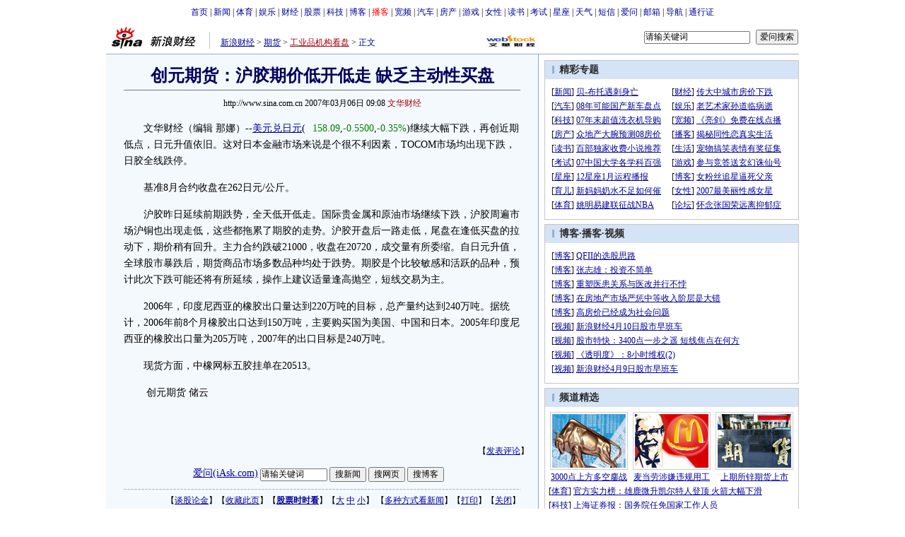

--- FILE ---
content_type: application/javascript; charset=GB18030
request_url: http://hq.sinajs.cn/list=JPY
body_size: 101
content:
var hq_str_JPY="04:59:02,158.09,158.10,158.64,8900,158.64,158.70,157.81,158.09,美元日元,2026-01-17";


--- FILE ---
content_type: application/javascript; charset=GB18030
request_url: http://hq.sinajs.cn/list=JPY
body_size: 101
content:
var hq_str_JPY="04:59:02,158.09,158.10,158.64,8900,158.64,158.70,157.81,158.09,美元日元,2026-01-17";


--- FILE ---
content_type: application/javascript; charset=utf-8
request_url: https://interface.sina.cn/general_utility_api.d.json?mod=non_standard_pdps_conf&from=pc&pdps=PDPS000000028572&callback=_sinaads_cbs_a75e32
body_size: 237
content:
_sinaads_cbs_a75e32({"result":{"status":{"code":0,"msg":"ok","from_cache":false,"timer":null,"time":1768737657.335},"data":{"pdps_conf":[]}}})